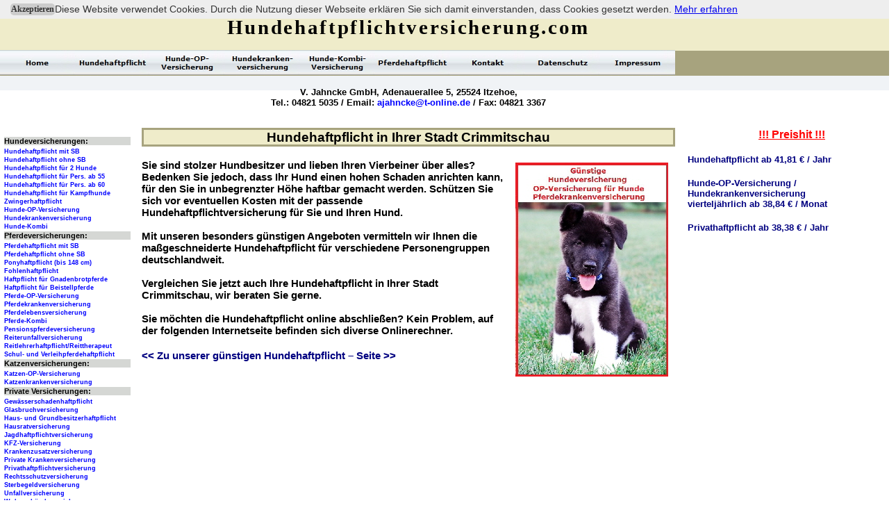

--- FILE ---
content_type: text/html
request_url: http://www.hundehaftpflichtversicherung.com/hundehaftpflicht/crimmitschau.html
body_size: 3495
content:

<!DOCTYPE HTML PUBLIC "-//W3C//DTD HTML 4.01 Transitional//EN" "http://www.w3.org/TR/html4/loose.dtd">
<html>
<head>
<title>Hundehaftpflicht Crimmitschau</title>
<meta http-equiv="Content-Type" content="text/html; charset=ISO-8859-1">
<meta name="Robots" content="index, follow">
<meta name="Language" content="DE, AT, CH">
<meta name="Description" content="Crimmitschau – günstige Hundehaftpflicht – Besuchen Sie unsere günstige Hundehaftpflicht - Seite -wir beraten Sie gerne">
<meta name="Author" content="Marcel Yves Andre Schwardt - Volker Jahncke GmbH">
<meta name="contact_addr" content="Volker Jahncke GmbH, Adenauerallee 5, 25524 Itzehoe, Tel: 04821-5035, Fax: 04821-3367, email: ajahncke@t-online.de, www.hundehaftpflichtversicherung.com">
<meta name="Copyright" content="Copyright 2012 by Volker Jahncke GmbH">
<meta name="Keywords" content="Crimmitschau, Hundehaftpflicht  ">
    <!-- Cookie Banner Script Start -->

    <style>

    #mbmcookie {position: absolute; top: 0; left: 0; right: 0; background: #eee; padding: 5px; font-size: 12px; font-family: verdana;}

    #mbmcookie a.button {cursor: pointer; background: #ccc; padding: 1px 1px; margin-left: 10px; border-radius: 5px; font-weight: bold; float: left;}

    #mbmcookie a.button:hover {background-color: #aaa;}

    #mbmcookie p.cookiemessage {display: block; padding: 0; margin: 0;}

    </style>

    <div id="mbmcookie">

    <a onClick="var d = new Date(); d = new Date(d.getTime() +1000*60*60*24*730); document.cookie = 'mbmcookie=1; expires='+ d.toGMTString() + ';'; document.getElementById('mbmcookie').style.display = 'none';" class="button">Akzeptieren</a>

    <p class="cookiemessage">Diese Website verwendet Cookies. Durch die Nutzung dieser Webseite erkl&auml;ren Sie sich damit einverstanden, dass Cookies gesetzt werden.

    <a href="http://www.hundehaftpflicht.de/datenschutz.html">Mehr erfahren</a></p>

    </div>

    <script>

    a = document.cookie;while(a != ''){while(a.substr(0,1) == ' '){a = a.substr(1,a.length);}cn = a.substring(0,a.indexOf('='));if(a.indexOf(';') != -1){cw = a.substring(a.indexOf('=')+1,a.indexOf(';'));}else{cw = a.substr(a.indexOf('=')+1,a.length);}if(cn == 'mbmcookie'){r = cw;}i = a.indexOf(';')+1;if(i == 0){i = a.length}a = a.substring(i,a.length);}if(r == '1') document.getElementById('mbmcookie').style.display = 'none';

    </script>

    <!-- Cookie Banner Script End -->
<script type="text/javascript" src="../assets/jquery.js">
</script>
<script type="text/javascript" src="../assets/navbars.js">
</script>
<link rel="stylesheet" type="text/css" href="../html/fusion.css">
<link rel="stylesheet" type="text/css" href="../html/style.css">
<link rel="stylesheet" type="text/css" href="../html/site.css">
<style type="text/css" title="NOF_STYLE_SHEET">
<!--
body { margin:0px; width: 1290px; }
div#LayoutLYR { float:left; position:absolute; }
div#NavigationBar1LYR { position:absolute; top:72px; left:0px; width:972px; height:36px; z-index:1 }
div#Text246LYR { position:absolute; top:22px; left:204px; width:768px; height:35px; z-index:2 }
div#Text247LYR { position:absolute; top:125px; left:204px; width:768px; height:32px; z-index:3 }
div#Text250LYR { position:absolute; top:184px; left:990px; width:300px; height:156px; z-index:4 }
div#Text244LYR { position:absolute; top:184px; left:6px; width:182px; height:577px; z-index:5 }
div#Text248LYR { position:absolute; top:184px; left:204px; width:768px; height:391px; z-index:6 }
-->
</style>

<script type="text/javascript" src="./crimmitschau_nof.js">
</script>
</head>
<body>
  <div id="LayoutLYR">
    <div id="Text248LYR" class="TextObject Allgemein_Rahmen">
      <p class="Allgemein_Ueberschrift">Hundehaftpflicht in Ihrer Stadt Crimmitschau</p>
      <p class="Allgemein_Text"><img id="Bild1" height="308" width="220" src="../assets/images/autogen/Hundehaftpflicht-in-Ihrer-Stadt.jpg" vspace="4" hspace="10" align="right" border="0" alt="Hundehaftpflicht in Ihrer Stadt" title="Hundehaftpflicht in Ihrer Stadt">Sie sind stolzer Hundbesitzer und lieben Ihren Vierbeiner über alles? Bedenken Sie jedoch, dass Ihr Hund einen hohen Schaden anrichten kann, für den Sie in unbegrenzter Höhe haftbar gemacht werden. Schützen Sie sich vor eventuellen Kosten mit der passende Hundehaftpflichtversicherung für Sie und Ihren Hund.&nbsp; <br><br>Mit unseren besonders günstigen Angeboten vermitteln wir Ihnen die maßgeschneiderte Hundehaftpflicht für verschiedene Personengruppen deutschlandweit. <br><br>Vergleichen Sie jetzt auch Ihre Hundehaftpflicht in Ihrer Stadt Crimmitschau, wir beraten Sie gerne. <br><br>Sie möchten die Hundehaftpflicht online abschließen? Kein Problem, auf der folgenden Internetseite befinden sich diverse Onlinerechner.</p>
      <p class="Allgemein_Verlinkung" style="margin-bottom: 0px;"><a class="Allgemein_Verlinkung" href="http://www.hundehaftpflicht.de" title="Hundehaftpflicht">&lt;&lt; Zu unserer günstigen Hundehaftpflicht &#8211; Seite &gt;&gt;</a></p>
    </div>
    <div id="NavigationBar1LYR" style="z-index: 1000">
      <ul id="NavigationBar1" style="z-index: 1000; display: none;">
        <li id="Navigationsschaltflaeche10"><a href="../index.html" title="Home">Home</a></li>
        <li id="Navigationsschaltflaeche11"><a href="http://www.hundehaftpflicht.de/hundehaftpflicht.html" title="Hundehaftpflicht">Hundehaftpflicht</a></li>
        <li id="Navigationsschaltflaeche12"><a href="http://www.hundekrankenversicherung.de/hunde-op-versicherung.html" title="Hunde-OP-
Versicherung">Hunde-OP-
Versicherung</a></li>
        <li id="Navigationsschaltflaeche13"><a href="http://www.hundekrankenversicherung.de/" title="Hundekranken-
versicherung">Hundekranken-
versicherung</a></li>
        <li id="Navigationsschaltflaeche14"><a href="http://www.hundekrankenversicherung.de/hunde-kombi.html" title="Hunde-Kombi-
Versicherung">Hunde-Kombi-
Versicherung</a></li>
        <li id="Navigationsschaltflaeche15"><a href="http://www.pferdehaftpflicht.de" title="Pferdehaftpflicht">Pferdehaftpflicht</a></li>
        <li id="Navigationsschaltflaeche16"><a href="http://www.hundehaftpflicht.de/kontakt.php" title="Kontakt">Kontakt</a></li>
        <li id="Navigationsschaltflaeche17"><a href="http://www.hundehaftpflicht.de/datenschutz.html" title="Datenschutz">Datenschutz</a></li>
        <li id="Navigationsschaltflaeche18"><a href="http://www.hundehaftpflicht.de/impressum.html" title="Impressum">Impressum</a></li>
      </ul>
    </div>
    <div id="Text246LYR" class="TextObject Allgemein_Rahmen">
      <p class="Logo" style="margin-bottom: 0px;">Hundehaftpflichtversicherung.com</p>
    </div>
    <div id="Text247LYR" class="TextObject Allgemein_Rahmen">
      <p class="Firmierung" style="margin-bottom: 0px;">V. Jahncke GmbH, Adenauerallee 5, 25524 Itzehoe,<br>Tel.: 04821 5035 / Email: <a class="Firmierung_Link" href="mailto:ajahncke@t-online.de"><span class="Firmierung_Link">ajahncke@t-online.de</span></a> / Fax: 04821 3367</p>
    </div>
    <div id="Text250LYR" class="TextObject Allgemein_Rahmen">
      <p class="Preishit">!!! Preishit !!!</p>
      <p class="Preishit_Verlinkung"><a class="Preishit_Verlinkung" href="http://www.hundehaftpflicht.de" title="Hundehaftpflicht">Hundehaftpflicht ab 41,81 &#8364; / Jahr</a></p>
      <p class="Preishit_Verlinkung"><a class="Preishit_Verlinkung" href="http://www.hundekrankenversicherung.de" title="Hunde-OP-Versicherung / Hundekrankenversicherung">Hunde-OP-Versicherung /<br>Hundekrankenversicherung<br>vierteljährlich ab 38,84 &#8364; / Monat</a></p>
      <p class="Preishit_Verlinkung" style="margin-bottom: 0px;"><a class="Preishit_Verlinkung" href="http://www.preisgünstiger-versichern.de/privathaftpflichtversicherung.html" title="Privathaftpflicht">Privathaftpflicht ab 38,38 &#8364; / Jahr</a></p>
    </div>
    <div id="Text244LYR" class="TextObject">
      <ul class="Linkleiste">
        <p class="LinkleisteTitel">Hundeversicherungen:</p>
        <li class="Linkleiste"><span class="Verdana8fett"></span><a class="Linkleiste" href="http://www.hundehaftpflicht.de/hundehaftpflicht_mit_sb.html" title="Hundehaftpflicht mit SB">Hundehaftpflicht mit SB</a></li>
        <li class="Linkleiste"><a class="Linkleiste" href="http://www.hundehaftpflicht.de/hundehaftpflicht.html" title="Hundehaftpflicht ohne SB">Hundehaftpflicht ohne SB</a></li>
        <li class="Linkleiste"><a class="Linkleiste" href="http://www.hundehaftpflicht.de/hundehaftpflicht_fur_2_hunde.html" title="Hundehaftpflicht für 2 Hunde">Hundehaftpflicht für 2 Hunde</a></li>
        <li class="Linkleiste"><a class="Linkleiste" href="http://www.hundehaftpflicht.de/hundehaftpflicht-fur-personen-ab-55.html" title="Hundehaftpflicht für Personen ab 55">Hundehaftpflicht für Pers. ab 55</a></li>
        <li class="Linkleiste"><a class="Linkleiste" href="http://www.hundehaftpflicht.de/hundehaftpflichtversicherung_fur_senioren.html" title="Hundehaftpflicht für Personen ab 60">Hundehaftpflicht für Pers. ab 60</a></li>
        <li class="Linkleiste"><a class="Linkleiste" href="http://www.hundehaftpflicht.de/hundehaftpflicht_fur_kampfhunde.html" title="Hundehaftpflicht für Kampfhunde">Hundehaftpflicht für Kampfhunde</a></li>
        <li class="Linkleiste"><a class="Linkleiste" href="http://www.hundehaftpflicht.de/zwingerhaftpflichtversicherung.html" title="Zwingerhaftpflicht">Zwingerhaftpflicht</a></li>
        <li class="Linkleiste"><a class="Linkleiste" href="http://www.hundekrankenversicherung.de/hunde-op-versicherung.html" title="Hunde-OP-Versicherung">Hunde-OP-Versicherung</a></li>
        <li class="Linkleiste"><a class="Linkleiste" href="http://www.hundekrankenversicherung.de" title="Hundekrankenversicherung">Hundekrankenversicherung</a></li>
        <li class="Linkleiste"><a class="Linkleiste" href="http://www.hundekrankenversicherung.de/hunde-kombi.html" title="Hunde-Kombi">Hunde-Kombi</a></li>
        <p class="LinkleisteTitel">Pferdeversicherungen:</p>
        <li class="Linkleiste"><a class="Linkleiste" href="http://www.pferdehaftpflicht.de/pferdehaftpflicht_mit_selbstbeteiligung.html" title="Pferdehaftpflicht mit SB">Pferdehaftpflicht mit SB</a></li>
        <li class="Linkleiste"><a class="Linkleiste" href="http://www.pferdehaftpflicht.de/pferdehaftpflicht.html" title="Pferdehaftpflicht ohne SB">Pferdehaftpflicht ohne SB</a></li>
        <li class="Linkleiste"><a class="Linkleiste" href="http://www.pferdehaftpflicht.de/pferdehaftpflicht_bis148_cm_stockmass.html" title="Ponyhaftpflicht (bis 148 cm)">Ponyhaftpflicht (bis 148 cm)</a></li>
        <li class="Linkleiste"><a class="Linkleiste" href="http://www.pferdehaftpflicht.de/fohlenversicherung.html" title="Fohlenhaftpflicht">Fohlenhaftpflicht</a></li>
        <li class="Linkleiste"><a class="Linkleiste" href="http://www.pferdehaftpflicht.de/gnadenbrotpferdeversicherung.html" title="Haftpflicht für Gnadenbrotpferde">Haftpflicht für Gnadenbrotpferde</a></li>
        <li class="Linkleiste"><a class="Linkleiste" href="http://www.pferdehaftpflicht.de/pferdehaftpflicht_fur_beistellpferde.html" title="Haftpflicht für Beistellpferde">Haftpflicht für Beistellpferde</a></li>
        <li class="Linkleiste"><a class="Linkleiste" href="http://www.pferdekrankenversicherung.de/pferde-op-versicherung.html" title="Pferde-OP-Versicherung">Pferde-OP-Versicherung</a></li>
        <li class="Linkleiste"><a class="Linkleiste" href="http://www.pferdekrankenversicherung.de/pferdekrankenversicherung.html" title="Pferdekrankenversicherung">Pferdekrankenversicherung</a></li>
        <li class="Linkleiste"><a class="Linkleiste" href="http://www.pferdelebensversicherung.de/" title="Pferdelebensversicherung">Pferdelebensversicherung</a></li>
        <li class="Linkleiste"><a class="Linkleiste" href="http://www.pferdekrankenversicherung.de/pferde-kombi.html" title="Pferde-Kombi">Pferde-Kombi</a></li>
        <li class="Linkleiste"><a class="Linkleiste" href="http://www.pferdehaftpflicht.de/pensionspferdeversicherung.html" title="Pensionspferdeversicherung">Pensionspferdeversicherung</a></li>
        <li class="Linkleiste"><a class="Linkleiste" href="http://www.reiterunfallversicherung.com/" title="Reiterunfallversicherung">Reiterunfallversicherung</a></li>
        <li class="Linkleiste"><a class="Linkleiste" href="http://www.pferdehaftpflicht.de/reitlehrerhaftpflicht.html" title="Reitlehrerhaftpflicht / Reittherapeut">Reitlehrerhaftpflicht/Reittherapeut</a></li>
        <li class="Linkleiste"><a class="Linkleiste" href="http://www.pferdehaftpflicht.de/schulpferdeversicherung.html" title="Reitlehrerhaftpflicht / Reittherapeut">Schul- und Verleihpferdehaftpflicht</a></li>
        <p class="LinkleisteTitel">Katzenversicherungen:</p>
        <li class="Linkleiste"><a class="Linkleiste" href="http://www.katzenkrankenversicherung.de/katzen-op-versicherung.html" title="Katzen-OP-Versicherung">Katzen-OP-Versicherung</a></li>
        <li class="Linkleiste"><a class="Linkleiste" href="http://www.katzenkrankenversicherung.de/katzenkrankenversicherung.html" title="Katzenkrankenversicherung">Katzenkrankenversicherung</a></li>
        <p class="LinkleisteTitel">Private Versicherungen:</p>
        <li class="Linkleiste"><a class="Linkleiste" href="http://www.preisgünstiger-versichern.de/gewasserschadenhaftpflicht.html" title="Gewässerschadenhaftpflicht">Gewässerschadenhaftpflicht</a></li>
        <li class="Linkleiste"><a class="Linkleiste" href="http://www.preisgünstiger-versichern.de/glasbruchversicherung.html" title="Glasbruchversicherung">Glasbruchversicherung</a></li>
        <li class="Linkleiste"><a class="Linkleiste" href="http://www.preisgünstiger-versichern.de/haus-%20und%20grundbesitzerhaftpflicht.html" title="Haus- und Grundbesitzerhaftpflicht">Haus- und Grundbesitzerhaftpflicht</a></li>
        <li class="Linkleiste"><a class="Linkleiste" href="http://www.preisgünstiger-versichern.de/hausratversicherung.html" title="Hausratversicherung">Hausratversicherung</a></li>
        <li class="Linkleiste"><a class="Linkleiste" href="http://www.jagdhaftpflichtversicherung.de" title="Jagdhaftpflichtversicherung">Jagdhaftpflichtversicherung</a></li>
        <li class="Linkleiste"><a class="Linkleiste" href="http://www.preisgünstiger-versichern.de/kfz-versicherung.html" title="KFZ-Versicherung">KFZ-Versicherung</a></li>
        <li class="Linkleiste"><a class="Linkleiste" href="http://www.preisgünstiger-versichern.de/krankenzusatzversicherung.html" title="Krankenzusatzversicherung">Krankenzusatzversicherung</a></li>
        <li class="Linkleiste"><a class="Linkleiste" href="http://www.preisgünstiger-versichern.de/private%20krankenversicherung.html" title="Private Krankenversicherung">Private Krankenversicherung</a></li>
        <li class="Linkleiste"><a class="Linkleiste" href="http://www.privathaftpflichtversicherungen.org" title="Privathaftpflichtversicherung">Privathaftpflichtversicherung</a></li>
        <li class="Linkleiste"><a class="Linkleiste" href="http://www.preisgünstiger-versichern.de/rechtsschutzversicherung.html" title="Rechtsschutzversicherung">Rechtsschutzversicherung</a></li>
        <li class="Linkleiste"><a class="Linkleiste" href="http://www.preisgünstiger-versichern.de/sterbegeldversicherung.html" title="Sterbegeldversicherung">Sterbegeldversicherung</a></li>
        <li class="Linkleiste"><a class="Linkleiste" href="http://www.preisgünstiger-versichern.de/unfallversicherung.html" title="Unfallversicherung">Unfallversicherung</a></li>
        <li class="Linkleiste" style="margin-bottom: 0px;"><a class="Linkleiste" href="http://www.preisgünstiger-versichern.de/wohngebaudeversicherung.html" title="Wohngebäudeversicherung">Wohngebäudeversicherung</a></li>
      </ul>
    </div>
  </div>
</body>
</html>
 

--- FILE ---
content_type: application/javascript
request_url: http://www.hundehaftpflichtversicherung.com/hundehaftpflicht/crimmitschau_nof.js
body_size: 474
content:
// Begin Navigation Bars
var ButtonsImageMapping = [];
ButtonsImageMapping["NavigationBar1"] = {
	"Navigationsschaltflaeche10" : { image: "../assets/images/autogen/Home_Np_Regular_1.jpg", rollover: "../assets/images/autogen/Home_NRp_RegularOver_1.jpg", w: 108, h: 36 },
	"Navigationsschaltflaeche11" : { image: "../assets/images/autogen/Hundehaftpflicht_Np_Regular.jpg", rollover: "../assets/images/autogen/Hundehaftpflicht_NRp_RegularOver.jpg", w: 108, h: 36 },
	"Navigationsschaltflaeche12" : { image: "../assets/images/autogen/Hunde-OP---Versicherung_Np_Regular.jpg", rollover: "../assets/images/autogen/Hunde-OP---Versicherung_NRp_RegularOver.jpg", w: 108, h: 36 },
	"Navigationsschaltflaeche13" : { image: "../assets/images/autogen/Hundekranken---versicherung_Np_Regular.jpg", rollover: "../assets/images/autogen/Hundekranken---versicherung_NRp_RegularOver.jpg", w: 108, h: 36 },
	"Navigationsschaltflaeche14" : { image: "../assets/images/autogen/Hunde-Kombi---Versicherung_Np_Regular.jpg", rollover: "../assets/images/autogen/Hunde-Kombi---Versicherung_NRp_RegularOver.jpg", w: 108, h: 36 },
	"Navigationsschaltflaeche15" : { image: "../assets/images/autogen/Pferdehaftpflicht_Np_Regular.jpg", rollover: "../assets/images/autogen/Pferdehaftpflicht_NRp_RegularOver.jpg", w: 108, h: 36 },
	"Navigationsschaltflaeche16" : { image: "../assets/images/autogen/Kontakt_Np_Regular.jpg", rollover: "../assets/images/autogen/Kontakt_NRp_RegularOver.jpg", w: 108, h: 36 },
	"Navigationsschaltflaeche17" : { image: "../assets/images/autogen/Datenschutz_Np_Regular.jpg", rollover: "../assets/images/autogen/Datenschutz_NRp_RegularOver.jpg", w: 108, h: 36 },
	"Navigationsschaltflaeche18" : { image: "../assets/images/autogen/Impressum_Np_Regular.jpg", rollover: "../assets/images/autogen/Impressum_NRp_RegularOver.jpg", w: 108, h: 36 }
};

$(document).ready(function(){
	$.fn.nofNavBarOptions({ navBarId: "NavigationBar1", rollover: true, autoClose: true });
	$("#NavigationBar1").nofNavBar({isMain: true, orientation: "horizontal" });
	$("#NavigationBar1 ul").hide();
});


// End Navigation Bars

